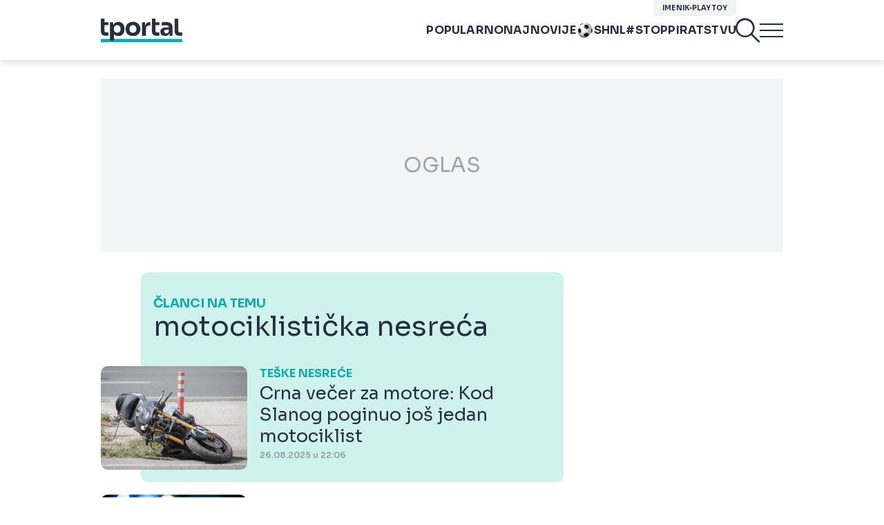

--- FILE ---
content_type: text/html; charset=UTF-8
request_url: https://www.tportal.hr/tag/motociklisticka-nesreca
body_size: 22830
content:
<!DOCTYPE html>
<html>
<head lang="hr">

    <meta charset="utf-8">
    
    <link rel="preconnect" href="https://sdk.privacy-center.org/818297e9-f973-4630-a2f8-f8d1e79f698c/loader.js">
    <link rel="preconnect" href="https://cdnjs.cloudflare.com/ajax/libs/lazysizes/5.3.2/lazysizes.min.js">
    <link rel="preconnect" href="https://fonts.googleapis.com">
    <link rel="preconnect" href="https://fonts.gstatic.com" crossorigin>
    <link rel="preconnect" href="https://bionic-reading1.p.rapidapi.com/convert">
    <link rel="preconnect" href="https://lib.wtg-ads.com/publisher/tportal.hr/lib.min.js">
    <link rel="dns-prefetch" href="https://www.googletagmanager.com">
    <link href="https://www.googletagmanager.com" rel="preconnect" crossorigin>

    <link href="https://fonts.googleapis.com/css2?family=Sora:wght@400;500;600;700&display=swap" rel="stylesheet">

        <script type="text/javascript">
(function() {
    window.dm=window.dm||{AjaxData: []}, window.dm.AjaxEvent=function(et, d) { dm.AjaxData.push({et: et, d: d}), window.DotMetricsObj&&typeof window.DotMetricsObj.onAjaxDataUpdate === 'function'&&DotMetricsObj.onAjaxDataUpdate(); };
    var d=document,
        h=d.getElementsByTagName('head')[0],
        s=d.createElement('script');
    s.type='text/javascript';
    s.async=true;
    s.src=document.location.protocol + `//script.dotmetrics.net/door.js?id=3103`;
    h.appendChild(s);
}());
</script>


            <script type="text/javascript">window.gdprAppliesGlobally=true;(function(){function a(e){if(!window.frames[e]){if(document.body&&document.body.firstChild){var t=document.body;var n=document.createElement("iframe");n.style.display="none";n.name=e;n.title=e;t.insertBefore(n,t.firstChild)}
else{setTimeout(function(){a(e)},5)}}}function e(n,r,o,c,s){function e(e,t,n,a){if(typeof n!=="function"){return}if(!window[r]){window[r]=[]}var i=false;if(s){i=s(e,t,n)}if(!i){window[r].push({command:e,parameter:t,callback:n,version:a})}}e.stub=true;function t(a){if(!window[n]||window[n].stub!==true){return}if(!a.data){return}
var i=typeof a.data==="string";var e;try{e=i?JSON.parse(a.data):a.data}catch(t){return}if(e[o]){var r=e[o];window[n](r.command,r.parameter,function(e,t){var n={};n[c]={returnValue:e,success:t,callId:r.callId};a.source.postMessage(i?JSON.stringify(n):n,"*")},r.version)}}
if(typeof window[n]!=="function"){window[n]=e;if(window.addEventListener){window.addEventListener("message",t,false)}else{window.attachEvent("onmessage",t)}}}e("__tcfapi","__tcfapiBuffer","__tcfapiCall","__tcfapiReturn");a("__tcfapiLocator");(function(e){
  var t=document.createElement("script");t.id="spcloader";t.type="text/javascript";t.async=true;t.src="https://sdk.privacy-center.org/"+e+"/loader.js?target="+document.location.hostname;t.charset="utf-8";var n=document.getElementsByTagName("script")[0];n.parentNode.insertBefore(t,n)})("818297e9-f973-4630-a2f8-f8d1e79f698c")})();</script>
    
    <meta http-equiv="X-UA-Compatible" content="IE=edge,chrome=1"><script type="text/javascript">(window.NREUM||(NREUM={})).init={ajax:{deny_list:["bam.nr-data.net"]},feature_flags:["soft_nav"]};(window.NREUM||(NREUM={})).loader_config={licenseKey:"875eef20bf",applicationID:"36938334",browserID:"37446247"};;/*! For license information please see nr-loader-rum-1.306.0.min.js.LICENSE.txt */
(()=>{var e,t,r={122:(e,t,r)=>{"use strict";r.d(t,{a:()=>i});var n=r(944);function i(e,t){try{if(!e||"object"!=typeof e)return(0,n.R)(3);if(!t||"object"!=typeof t)return(0,n.R)(4);const r=Object.create(Object.getPrototypeOf(t),Object.getOwnPropertyDescriptors(t)),a=0===Object.keys(r).length?e:r;for(let o in a)if(void 0!==e[o])try{if(null===e[o]){r[o]=null;continue}Array.isArray(e[o])&&Array.isArray(t[o])?r[o]=Array.from(new Set([...e[o],...t[o]])):"object"==typeof e[o]&&"object"==typeof t[o]?r[o]=i(e[o],t[o]):r[o]=e[o]}catch(e){r[o]||(0,n.R)(1,e)}return r}catch(e){(0,n.R)(2,e)}}},154:(e,t,r)=>{"use strict";r.d(t,{OF:()=>c,RI:()=>i,WN:()=>u,bv:()=>a,eN:()=>l,gm:()=>o,mw:()=>s,sb:()=>d});var n=r(863);const i="undefined"!=typeof window&&!!window.document,a="undefined"!=typeof WorkerGlobalScope&&("undefined"!=typeof self&&self instanceof WorkerGlobalScope&&self.navigator instanceof WorkerNavigator||"undefined"!=typeof globalThis&&globalThis instanceof WorkerGlobalScope&&globalThis.navigator instanceof WorkerNavigator),o=i?window:"undefined"!=typeof WorkerGlobalScope&&("undefined"!=typeof self&&self instanceof WorkerGlobalScope&&self||"undefined"!=typeof globalThis&&globalThis instanceof WorkerGlobalScope&&globalThis),s=Boolean("hidden"===o?.document?.visibilityState),c=/iPad|iPhone|iPod/.test(o.navigator?.userAgent),d=c&&"undefined"==typeof SharedWorker,u=((()=>{const e=o.navigator?.userAgent?.match(/Firefox[/\s](\d+\.\d+)/);Array.isArray(e)&&e.length>=2&&e[1]})(),Date.now()-(0,n.t)()),l=()=>"undefined"!=typeof PerformanceNavigationTiming&&o?.performance?.getEntriesByType("navigation")?.[0]?.responseStart},163:(e,t,r)=>{"use strict";r.d(t,{j:()=>E});var n=r(384),i=r(741);var a=r(555);r(860).K7.genericEvents;const o="experimental.resources",s="register",c=e=>{if(!e||"string"!=typeof e)return!1;try{document.createDocumentFragment().querySelector(e)}catch{return!1}return!0};var d=r(614),u=r(944),l=r(122);const f="[data-nr-mask]",g=e=>(0,l.a)(e,(()=>{const e={feature_flags:[],experimental:{allow_registered_children:!1,resources:!1},mask_selector:"*",block_selector:"[data-nr-block]",mask_input_options:{color:!1,date:!1,"datetime-local":!1,email:!1,month:!1,number:!1,range:!1,search:!1,tel:!1,text:!1,time:!1,url:!1,week:!1,textarea:!1,select:!1,password:!0}};return{ajax:{deny_list:void 0,block_internal:!0,enabled:!0,autoStart:!0},api:{get allow_registered_children(){return e.feature_flags.includes(s)||e.experimental.allow_registered_children},set allow_registered_children(t){e.experimental.allow_registered_children=t},duplicate_registered_data:!1},browser_consent_mode:{enabled:!1},distributed_tracing:{enabled:void 0,exclude_newrelic_header:void 0,cors_use_newrelic_header:void 0,cors_use_tracecontext_headers:void 0,allowed_origins:void 0},get feature_flags(){return e.feature_flags},set feature_flags(t){e.feature_flags=t},generic_events:{enabled:!0,autoStart:!0},harvest:{interval:30},jserrors:{enabled:!0,autoStart:!0},logging:{enabled:!0,autoStart:!0},metrics:{enabled:!0,autoStart:!0},obfuscate:void 0,page_action:{enabled:!0},page_view_event:{enabled:!0,autoStart:!0},page_view_timing:{enabled:!0,autoStart:!0},performance:{capture_marks:!1,capture_measures:!1,capture_detail:!0,resources:{get enabled(){return e.feature_flags.includes(o)||e.experimental.resources},set enabled(t){e.experimental.resources=t},asset_types:[],first_party_domains:[],ignore_newrelic:!0}},privacy:{cookies_enabled:!0},proxy:{assets:void 0,beacon:void 0},session:{expiresMs:d.wk,inactiveMs:d.BB},session_replay:{autoStart:!0,enabled:!1,preload:!1,sampling_rate:10,error_sampling_rate:100,collect_fonts:!1,inline_images:!1,fix_stylesheets:!0,mask_all_inputs:!0,get mask_text_selector(){return e.mask_selector},set mask_text_selector(t){c(t)?e.mask_selector="".concat(t,",").concat(f):""===t||null===t?e.mask_selector=f:(0,u.R)(5,t)},get block_class(){return"nr-block"},get ignore_class(){return"nr-ignore"},get mask_text_class(){return"nr-mask"},get block_selector(){return e.block_selector},set block_selector(t){c(t)?e.block_selector+=",".concat(t):""!==t&&(0,u.R)(6,t)},get mask_input_options(){return e.mask_input_options},set mask_input_options(t){t&&"object"==typeof t?e.mask_input_options={...t,password:!0}:(0,u.R)(7,t)}},session_trace:{enabled:!0,autoStart:!0},soft_navigations:{enabled:!0,autoStart:!0},spa:{enabled:!0,autoStart:!0},ssl:void 0,user_actions:{enabled:!0,elementAttributes:["id","className","tagName","type"]}}})());var p=r(154),m=r(324);let h=0;const v={buildEnv:m.F3,distMethod:m.Xs,version:m.xv,originTime:p.WN},b={consented:!1},y={appMetadata:{},get consented(){return this.session?.state?.consent||b.consented},set consented(e){b.consented=e},customTransaction:void 0,denyList:void 0,disabled:!1,harvester:void 0,isolatedBacklog:!1,isRecording:!1,loaderType:void 0,maxBytes:3e4,obfuscator:void 0,onerror:void 0,ptid:void 0,releaseIds:{},session:void 0,timeKeeper:void 0,registeredEntities:[],jsAttributesMetadata:{bytes:0},get harvestCount(){return++h}},_=e=>{const t=(0,l.a)(e,y),r=Object.keys(v).reduce((e,t)=>(e[t]={value:v[t],writable:!1,configurable:!0,enumerable:!0},e),{});return Object.defineProperties(t,r)};var w=r(701);const x=e=>{const t=e.startsWith("http");e+="/",r.p=t?e:"https://"+e};var S=r(836),k=r(241);const R={accountID:void 0,trustKey:void 0,agentID:void 0,licenseKey:void 0,applicationID:void 0,xpid:void 0},A=e=>(0,l.a)(e,R),T=new Set;function E(e,t={},r,o){let{init:s,info:c,loader_config:d,runtime:u={},exposed:l=!0}=t;if(!c){const e=(0,n.pV)();s=e.init,c=e.info,d=e.loader_config}e.init=g(s||{}),e.loader_config=A(d||{}),c.jsAttributes??={},p.bv&&(c.jsAttributes.isWorker=!0),e.info=(0,a.D)(c);const f=e.init,m=[c.beacon,c.errorBeacon];T.has(e.agentIdentifier)||(f.proxy.assets&&(x(f.proxy.assets),m.push(f.proxy.assets)),f.proxy.beacon&&m.push(f.proxy.beacon),e.beacons=[...m],function(e){const t=(0,n.pV)();Object.getOwnPropertyNames(i.W.prototype).forEach(r=>{const n=i.W.prototype[r];if("function"!=typeof n||"constructor"===n)return;let a=t[r];e[r]&&!1!==e.exposed&&"micro-agent"!==e.runtime?.loaderType&&(t[r]=(...t)=>{const n=e[r](...t);return a?a(...t):n})})}(e),(0,n.US)("activatedFeatures",w.B),e.runSoftNavOverSpa&&=!0===f.soft_navigations.enabled&&f.feature_flags.includes("soft_nav")),u.denyList=[...f.ajax.deny_list||[],...f.ajax.block_internal?m:[]],u.ptid=e.agentIdentifier,u.loaderType=r,e.runtime=_(u),T.has(e.agentIdentifier)||(e.ee=S.ee.get(e.agentIdentifier),e.exposed=l,(0,k.W)({agentIdentifier:e.agentIdentifier,drained:!!w.B?.[e.agentIdentifier],type:"lifecycle",name:"initialize",feature:void 0,data:e.config})),T.add(e.agentIdentifier)}},234:(e,t,r)=>{"use strict";r.d(t,{W:()=>a});var n=r(836),i=r(687);class a{constructor(e,t){this.agentIdentifier=e,this.ee=n.ee.get(e),this.featureName=t,this.blocked=!1}deregisterDrain(){(0,i.x3)(this.agentIdentifier,this.featureName)}}},241:(e,t,r)=>{"use strict";r.d(t,{W:()=>a});var n=r(154);const i="newrelic";function a(e={}){try{n.gm.dispatchEvent(new CustomEvent(i,{detail:e}))}catch(e){}}},261:(e,t,r)=>{"use strict";r.d(t,{$9:()=>d,BL:()=>s,CH:()=>g,Dl:()=>_,Fw:()=>y,PA:()=>h,Pl:()=>n,Pv:()=>k,Tb:()=>l,U2:()=>a,V1:()=>S,Wb:()=>x,bt:()=>b,cD:()=>v,d3:()=>w,dT:()=>c,eY:()=>p,fF:()=>f,hG:()=>i,k6:()=>o,nb:()=>m,o5:()=>u});const n="api-",i="addPageAction",a="addToTrace",o="addRelease",s="finished",c="interaction",d="log",u="noticeError",l="pauseReplay",f="recordCustomEvent",g="recordReplay",p="register",m="setApplicationVersion",h="setCurrentRouteName",v="setCustomAttribute",b="setErrorHandler",y="setPageViewName",_="setUserId",w="start",x="wrapLogger",S="measure",k="consent"},289:(e,t,r)=>{"use strict";r.d(t,{GG:()=>o,Qr:()=>c,sB:()=>s});var n=r(878),i=r(389);function a(){return"undefined"==typeof document||"complete"===document.readyState}function o(e,t){if(a())return e();const r=(0,i.J)(e),o=setInterval(()=>{a()&&(clearInterval(o),r())},500);(0,n.sp)("load",r,t)}function s(e){if(a())return e();(0,n.DD)("DOMContentLoaded",e)}function c(e){if(a())return e();(0,n.sp)("popstate",e)}},324:(e,t,r)=>{"use strict";r.d(t,{F3:()=>i,Xs:()=>a,xv:()=>n});const n="1.306.0",i="PROD",a="CDN"},374:(e,t,r)=>{r.nc=(()=>{try{return document?.currentScript?.nonce}catch(e){}return""})()},384:(e,t,r)=>{"use strict";r.d(t,{NT:()=>o,US:()=>u,Zm:()=>s,bQ:()=>d,dV:()=>c,pV:()=>l});var n=r(154),i=r(863),a=r(910);const o={beacon:"bam.nr-data.net",errorBeacon:"bam.nr-data.net"};function s(){return n.gm.NREUM||(n.gm.NREUM={}),void 0===n.gm.newrelic&&(n.gm.newrelic=n.gm.NREUM),n.gm.NREUM}function c(){let e=s();return e.o||(e.o={ST:n.gm.setTimeout,SI:n.gm.setImmediate||n.gm.setInterval,CT:n.gm.clearTimeout,XHR:n.gm.XMLHttpRequest,REQ:n.gm.Request,EV:n.gm.Event,PR:n.gm.Promise,MO:n.gm.MutationObserver,FETCH:n.gm.fetch,WS:n.gm.WebSocket},(0,a.i)(...Object.values(e.o))),e}function d(e,t){let r=s();r.initializedAgents??={},t.initializedAt={ms:(0,i.t)(),date:new Date},r.initializedAgents[e]=t}function u(e,t){s()[e]=t}function l(){return function(){let e=s();const t=e.info||{};e.info={beacon:o.beacon,errorBeacon:o.errorBeacon,...t}}(),function(){let e=s();const t=e.init||{};e.init={...t}}(),c(),function(){let e=s();const t=e.loader_config||{};e.loader_config={...t}}(),s()}},389:(e,t,r)=>{"use strict";function n(e,t=500,r={}){const n=r?.leading||!1;let i;return(...r)=>{n&&void 0===i&&(e.apply(this,r),i=setTimeout(()=>{i=clearTimeout(i)},t)),n||(clearTimeout(i),i=setTimeout(()=>{e.apply(this,r)},t))}}function i(e){let t=!1;return(...r)=>{t||(t=!0,e.apply(this,r))}}r.d(t,{J:()=>i,s:()=>n})},555:(e,t,r)=>{"use strict";r.d(t,{D:()=>s,f:()=>o});var n=r(384),i=r(122);const a={beacon:n.NT.beacon,errorBeacon:n.NT.errorBeacon,licenseKey:void 0,applicationID:void 0,sa:void 0,queueTime:void 0,applicationTime:void 0,ttGuid:void 0,user:void 0,account:void 0,product:void 0,extra:void 0,jsAttributes:{},userAttributes:void 0,atts:void 0,transactionName:void 0,tNamePlain:void 0};function o(e){try{return!!e.licenseKey&&!!e.errorBeacon&&!!e.applicationID}catch(e){return!1}}const s=e=>(0,i.a)(e,a)},566:(e,t,r)=>{"use strict";r.d(t,{LA:()=>s,bz:()=>o});var n=r(154);const i="xxxxxxxx-xxxx-4xxx-yxxx-xxxxxxxxxxxx";function a(e,t){return e?15&e[t]:16*Math.random()|0}function o(){const e=n.gm?.crypto||n.gm?.msCrypto;let t,r=0;return e&&e.getRandomValues&&(t=e.getRandomValues(new Uint8Array(30))),i.split("").map(e=>"x"===e?a(t,r++).toString(16):"y"===e?(3&a()|8).toString(16):e).join("")}function s(e){const t=n.gm?.crypto||n.gm?.msCrypto;let r,i=0;t&&t.getRandomValues&&(r=t.getRandomValues(new Uint8Array(e)));const o=[];for(var s=0;s<e;s++)o.push(a(r,i++).toString(16));return o.join("")}},606:(e,t,r)=>{"use strict";r.d(t,{i:()=>a});var n=r(908);a.on=o;var i=a.handlers={};function a(e,t,r,a){o(a||n.d,i,e,t,r)}function o(e,t,r,i,a){a||(a="feature"),e||(e=n.d);var o=t[a]=t[a]||{};(o[r]=o[r]||[]).push([e,i])}},607:(e,t,r)=>{"use strict";r.d(t,{W:()=>n});const n=(0,r(566).bz)()},614:(e,t,r)=>{"use strict";r.d(t,{BB:()=>o,H3:()=>n,g:()=>d,iL:()=>c,tS:()=>s,uh:()=>i,wk:()=>a});const n="NRBA",i="SESSION",a=144e5,o=18e5,s={STARTED:"session-started",PAUSE:"session-pause",RESET:"session-reset",RESUME:"session-resume",UPDATE:"session-update"},c={SAME_TAB:"same-tab",CROSS_TAB:"cross-tab"},d={OFF:0,FULL:1,ERROR:2}},630:(e,t,r)=>{"use strict";r.d(t,{T:()=>n});const n=r(860).K7.pageViewEvent},646:(e,t,r)=>{"use strict";r.d(t,{y:()=>n});class n{constructor(e){this.contextId=e}}},687:(e,t,r)=>{"use strict";r.d(t,{Ak:()=>d,Ze:()=>f,x3:()=>u});var n=r(241),i=r(836),a=r(606),o=r(860),s=r(646);const c={};function d(e,t){const r={staged:!1,priority:o.P3[t]||0};l(e),c[e].get(t)||c[e].set(t,r)}function u(e,t){e&&c[e]&&(c[e].get(t)&&c[e].delete(t),p(e,t,!1),c[e].size&&g(e))}function l(e){if(!e)throw new Error("agentIdentifier required");c[e]||(c[e]=new Map)}function f(e="",t="feature",r=!1){if(l(e),!e||!c[e].get(t)||r)return p(e,t);c[e].get(t).staged=!0,g(e)}function g(e){const t=Array.from(c[e]);t.every(([e,t])=>t.staged)&&(t.sort((e,t)=>e[1].priority-t[1].priority),t.forEach(([t])=>{c[e].delete(t),p(e,t)}))}function p(e,t,r=!0){const o=e?i.ee.get(e):i.ee,c=a.i.handlers;if(!o.aborted&&o.backlog&&c){if((0,n.W)({agentIdentifier:e,type:"lifecycle",name:"drain",feature:t}),r){const e=o.backlog[t],r=c[t];if(r){for(let t=0;e&&t<e.length;++t)m(e[t],r);Object.entries(r).forEach(([e,t])=>{Object.values(t||{}).forEach(t=>{t[0]?.on&&t[0]?.context()instanceof s.y&&t[0].on(e,t[1])})})}}o.isolatedBacklog||delete c[t],o.backlog[t]=null,o.emit("drain-"+t,[])}}function m(e,t){var r=e[1];Object.values(t[r]||{}).forEach(t=>{var r=e[0];if(t[0]===r){var n=t[1],i=e[3],a=e[2];n.apply(i,a)}})}},699:(e,t,r)=>{"use strict";r.d(t,{It:()=>a,KC:()=>s,No:()=>i,qh:()=>o});var n=r(860);const i=16e3,a=1e6,o="SESSION_ERROR",s={[n.K7.logging]:!0,[n.K7.genericEvents]:!1,[n.K7.jserrors]:!1,[n.K7.ajax]:!1}},701:(e,t,r)=>{"use strict";r.d(t,{B:()=>a,t:()=>o});var n=r(241);const i=new Set,a={};function o(e,t){const r=t.agentIdentifier;a[r]??={},e&&"object"==typeof e&&(i.has(r)||(t.ee.emit("rumresp",[e]),a[r]=e,i.add(r),(0,n.W)({agentIdentifier:r,loaded:!0,drained:!0,type:"lifecycle",name:"load",feature:void 0,data:e})))}},741:(e,t,r)=>{"use strict";r.d(t,{W:()=>a});var n=r(944),i=r(261);class a{#e(e,...t){if(this[e]!==a.prototype[e])return this[e](...t);(0,n.R)(35,e)}addPageAction(e,t){return this.#e(i.hG,e,t)}register(e){return this.#e(i.eY,e)}recordCustomEvent(e,t){return this.#e(i.fF,e,t)}setPageViewName(e,t){return this.#e(i.Fw,e,t)}setCustomAttribute(e,t,r){return this.#e(i.cD,e,t,r)}noticeError(e,t){return this.#e(i.o5,e,t)}setUserId(e){return this.#e(i.Dl,e)}setApplicationVersion(e){return this.#e(i.nb,e)}setErrorHandler(e){return this.#e(i.bt,e)}addRelease(e,t){return this.#e(i.k6,e,t)}log(e,t){return this.#e(i.$9,e,t)}start(){return this.#e(i.d3)}finished(e){return this.#e(i.BL,e)}recordReplay(){return this.#e(i.CH)}pauseReplay(){return this.#e(i.Tb)}addToTrace(e){return this.#e(i.U2,e)}setCurrentRouteName(e){return this.#e(i.PA,e)}interaction(e){return this.#e(i.dT,e)}wrapLogger(e,t,r){return this.#e(i.Wb,e,t,r)}measure(e,t){return this.#e(i.V1,e,t)}consent(e){return this.#e(i.Pv,e)}}},782:(e,t,r)=>{"use strict";r.d(t,{T:()=>n});const n=r(860).K7.pageViewTiming},836:(e,t,r)=>{"use strict";r.d(t,{P:()=>s,ee:()=>c});var n=r(384),i=r(990),a=r(646),o=r(607);const s="nr@context:".concat(o.W),c=function e(t,r){var n={},o={},u={},l=!1;try{l=16===r.length&&d.initializedAgents?.[r]?.runtime.isolatedBacklog}catch(e){}var f={on:p,addEventListener:p,removeEventListener:function(e,t){var r=n[e];if(!r)return;for(var i=0;i<r.length;i++)r[i]===t&&r.splice(i,1)},emit:function(e,r,n,i,a){!1!==a&&(a=!0);if(c.aborted&&!i)return;t&&a&&t.emit(e,r,n);var s=g(n);m(e).forEach(e=>{e.apply(s,r)});var d=v()[o[e]];d&&d.push([f,e,r,s]);return s},get:h,listeners:m,context:g,buffer:function(e,t){const r=v();if(t=t||"feature",f.aborted)return;Object.entries(e||{}).forEach(([e,n])=>{o[n]=t,t in r||(r[t]=[])})},abort:function(){f._aborted=!0,Object.keys(f.backlog).forEach(e=>{delete f.backlog[e]})},isBuffering:function(e){return!!v()[o[e]]},debugId:r,backlog:l?{}:t&&"object"==typeof t.backlog?t.backlog:{},isolatedBacklog:l};return Object.defineProperty(f,"aborted",{get:()=>{let e=f._aborted||!1;return e||(t&&(e=t.aborted),e)}}),f;function g(e){return e&&e instanceof a.y?e:e?(0,i.I)(e,s,()=>new a.y(s)):new a.y(s)}function p(e,t){n[e]=m(e).concat(t)}function m(e){return n[e]||[]}function h(t){return u[t]=u[t]||e(f,t)}function v(){return f.backlog}}(void 0,"globalEE"),d=(0,n.Zm)();d.ee||(d.ee=c)},843:(e,t,r)=>{"use strict";r.d(t,{G:()=>a,u:()=>i});var n=r(878);function i(e,t=!1,r,i){(0,n.DD)("visibilitychange",function(){if(t)return void("hidden"===document.visibilityState&&e());e(document.visibilityState)},r,i)}function a(e,t,r){(0,n.sp)("pagehide",e,t,r)}},860:(e,t,r)=>{"use strict";r.d(t,{$J:()=>u,K7:()=>c,P3:()=>d,XX:()=>i,Yy:()=>s,df:()=>a,qY:()=>n,v4:()=>o});const n="events",i="jserrors",a="browser/blobs",o="rum",s="browser/logs",c={ajax:"ajax",genericEvents:"generic_events",jserrors:i,logging:"logging",metrics:"metrics",pageAction:"page_action",pageViewEvent:"page_view_event",pageViewTiming:"page_view_timing",sessionReplay:"session_replay",sessionTrace:"session_trace",softNav:"soft_navigations",spa:"spa"},d={[c.pageViewEvent]:1,[c.pageViewTiming]:2,[c.metrics]:3,[c.jserrors]:4,[c.spa]:5,[c.ajax]:6,[c.sessionTrace]:7,[c.softNav]:8,[c.sessionReplay]:9,[c.logging]:10,[c.genericEvents]:11},u={[c.pageViewEvent]:o,[c.pageViewTiming]:n,[c.ajax]:n,[c.spa]:n,[c.softNav]:n,[c.metrics]:i,[c.jserrors]:i,[c.sessionTrace]:a,[c.sessionReplay]:a,[c.logging]:s,[c.genericEvents]:"ins"}},863:(e,t,r)=>{"use strict";function n(){return Math.floor(performance.now())}r.d(t,{t:()=>n})},878:(e,t,r)=>{"use strict";function n(e,t){return{capture:e,passive:!1,signal:t}}function i(e,t,r=!1,i){window.addEventListener(e,t,n(r,i))}function a(e,t,r=!1,i){document.addEventListener(e,t,n(r,i))}r.d(t,{DD:()=>a,jT:()=>n,sp:()=>i})},908:(e,t,r)=>{"use strict";r.d(t,{d:()=>n,p:()=>i});var n=r(836).ee.get("handle");function i(e,t,r,i,a){a?(a.buffer([e],i),a.emit(e,t,r)):(n.buffer([e],i),n.emit(e,t,r))}},910:(e,t,r)=>{"use strict";r.d(t,{i:()=>a});var n=r(944);const i=new Map;function a(...e){return e.every(e=>{if(i.has(e))return i.get(e);const t="function"==typeof e?e.toString():"",r=t.includes("[native code]"),a=t.includes("nrWrapper");return r||a||(0,n.R)(64,e?.name||t),i.set(e,r),r})}},944:(e,t,r)=>{"use strict";r.d(t,{R:()=>i});var n=r(241);function i(e,t){"function"==typeof console.debug&&(console.debug("New Relic Warning: https://github.com/newrelic/newrelic-browser-agent/blob/main/docs/warning-codes.md#".concat(e),t),(0,n.W)({agentIdentifier:null,drained:null,type:"data",name:"warn",feature:"warn",data:{code:e,secondary:t}}))}},969:(e,t,r)=>{"use strict";r.d(t,{TZ:()=>n,XG:()=>s,rs:()=>i,xV:()=>o,z_:()=>a});const n=r(860).K7.metrics,i="sm",a="cm",o="storeSupportabilityMetrics",s="storeEventMetrics"},990:(e,t,r)=>{"use strict";r.d(t,{I:()=>i});var n=Object.prototype.hasOwnProperty;function i(e,t,r){if(n.call(e,t))return e[t];var i=r();if(Object.defineProperty&&Object.keys)try{return Object.defineProperty(e,t,{value:i,writable:!0,enumerable:!1}),i}catch(e){}return e[t]=i,i}}},n={};function i(e){var t=n[e];if(void 0!==t)return t.exports;var a=n[e]={exports:{}};return r[e](a,a.exports,i),a.exports}i.m=r,i.d=(e,t)=>{for(var r in t)i.o(t,r)&&!i.o(e,r)&&Object.defineProperty(e,r,{enumerable:!0,get:t[r]})},i.f={},i.e=e=>Promise.all(Object.keys(i.f).reduce((t,r)=>(i.f[r](e,t),t),[])),i.u=e=>"nr-rum-1.306.0.min.js",i.o=(e,t)=>Object.prototype.hasOwnProperty.call(e,t),e={},t="NRBA-1.306.0.PROD:",i.l=(r,n,a,o)=>{if(e[r])e[r].push(n);else{var s,c;if(void 0!==a)for(var d=document.getElementsByTagName("script"),u=0;u<d.length;u++){var l=d[u];if(l.getAttribute("src")==r||l.getAttribute("data-webpack")==t+a){s=l;break}}if(!s){c=!0;var f={296:"sha512-XHJAyYwsxAD4jnOFenBf2aq49/pv28jKOJKs7YGQhagYYI2Zk8nHflZPdd7WiilkmEkgIZQEFX4f1AJMoyzKwA=="};(s=document.createElement("script")).charset="utf-8",i.nc&&s.setAttribute("nonce",i.nc),s.setAttribute("data-webpack",t+a),s.src=r,0!==s.src.indexOf(window.location.origin+"/")&&(s.crossOrigin="anonymous"),f[o]&&(s.integrity=f[o])}e[r]=[n];var g=(t,n)=>{s.onerror=s.onload=null,clearTimeout(p);var i=e[r];if(delete e[r],s.parentNode&&s.parentNode.removeChild(s),i&&i.forEach(e=>e(n)),t)return t(n)},p=setTimeout(g.bind(null,void 0,{type:"timeout",target:s}),12e4);s.onerror=g.bind(null,s.onerror),s.onload=g.bind(null,s.onload),c&&document.head.appendChild(s)}},i.r=e=>{"undefined"!=typeof Symbol&&Symbol.toStringTag&&Object.defineProperty(e,Symbol.toStringTag,{value:"Module"}),Object.defineProperty(e,"__esModule",{value:!0})},i.p="https://js-agent.newrelic.com/",(()=>{var e={374:0,840:0};i.f.j=(t,r)=>{var n=i.o(e,t)?e[t]:void 0;if(0!==n)if(n)r.push(n[2]);else{var a=new Promise((r,i)=>n=e[t]=[r,i]);r.push(n[2]=a);var o=i.p+i.u(t),s=new Error;i.l(o,r=>{if(i.o(e,t)&&(0!==(n=e[t])&&(e[t]=void 0),n)){var a=r&&("load"===r.type?"missing":r.type),o=r&&r.target&&r.target.src;s.message="Loading chunk "+t+" failed: ("+a+": "+o+")",s.name="ChunkLoadError",s.type=a,s.request=o,n[1](s)}},"chunk-"+t,t)}};var t=(t,r)=>{var n,a,[o,s,c]=r,d=0;if(o.some(t=>0!==e[t])){for(n in s)i.o(s,n)&&(i.m[n]=s[n]);if(c)c(i)}for(t&&t(r);d<o.length;d++)a=o[d],i.o(e,a)&&e[a]&&e[a][0](),e[a]=0},r=self["webpackChunk:NRBA-1.306.0.PROD"]=self["webpackChunk:NRBA-1.306.0.PROD"]||[];r.forEach(t.bind(null,0)),r.push=t.bind(null,r.push.bind(r))})(),(()=>{"use strict";i(374);var e=i(566),t=i(741);class r extends t.W{agentIdentifier=(0,e.LA)(16)}var n=i(860);const a=Object.values(n.K7);var o=i(163);var s=i(908),c=i(863),d=i(261),u=i(241),l=i(944),f=i(701),g=i(969);function p(e,t,i,a){const o=a||i;!o||o[e]&&o[e]!==r.prototype[e]||(o[e]=function(){(0,s.p)(g.xV,["API/"+e+"/called"],void 0,n.K7.metrics,i.ee),(0,u.W)({agentIdentifier:i.agentIdentifier,drained:!!f.B?.[i.agentIdentifier],type:"data",name:"api",feature:d.Pl+e,data:{}});try{return t.apply(this,arguments)}catch(e){(0,l.R)(23,e)}})}function m(e,t,r,n,i){const a=e.info;null===r?delete a.jsAttributes[t]:a.jsAttributes[t]=r,(i||null===r)&&(0,s.p)(d.Pl+n,[(0,c.t)(),t,r],void 0,"session",e.ee)}var h=i(687),v=i(234),b=i(289),y=i(154),_=i(384);const w=e=>y.RI&&!0===e?.privacy.cookies_enabled;function x(e){return!!(0,_.dV)().o.MO&&w(e)&&!0===e?.session_trace.enabled}var S=i(389),k=i(699);class R extends v.W{constructor(e,t){super(e.agentIdentifier,t),this.agentRef=e,this.abortHandler=void 0,this.featAggregate=void 0,this.loadedSuccessfully=void 0,this.onAggregateImported=new Promise(e=>{this.loadedSuccessfully=e}),this.deferred=Promise.resolve(),!1===e.init[this.featureName].autoStart?this.deferred=new Promise((t,r)=>{this.ee.on("manual-start-all",(0,S.J)(()=>{(0,h.Ak)(e.agentIdentifier,this.featureName),t()}))}):(0,h.Ak)(e.agentIdentifier,t)}importAggregator(e,t,r={}){if(this.featAggregate)return;const n=async()=>{let n;await this.deferred;try{if(w(e.init)){const{setupAgentSession:t}=await i.e(296).then(i.bind(i,305));n=t(e)}}catch(e){(0,l.R)(20,e),this.ee.emit("internal-error",[e]),(0,s.p)(k.qh,[e],void 0,this.featureName,this.ee)}try{if(!this.#t(this.featureName,n,e.init))return(0,h.Ze)(this.agentIdentifier,this.featureName),void this.loadedSuccessfully(!1);const{Aggregate:i}=await t();this.featAggregate=new i(e,r),e.runtime.harvester.initializedAggregates.push(this.featAggregate),this.loadedSuccessfully(!0)}catch(e){(0,l.R)(34,e),this.abortHandler?.(),(0,h.Ze)(this.agentIdentifier,this.featureName,!0),this.loadedSuccessfully(!1),this.ee&&this.ee.abort()}};y.RI?(0,b.GG)(()=>n(),!0):n()}#t(e,t,r){if(this.blocked)return!1;switch(e){case n.K7.sessionReplay:return x(r)&&!!t;case n.K7.sessionTrace:return!!t;default:return!0}}}var A=i(630),T=i(614);class E extends R{static featureName=A.T;constructor(e){var t;super(e,A.T),this.setupInspectionEvents(e.agentIdentifier),t=e,p(d.Fw,function(e,r){"string"==typeof e&&("/"!==e.charAt(0)&&(e="/"+e),t.runtime.customTransaction=(r||"http://custom.transaction")+e,(0,s.p)(d.Pl+d.Fw,[(0,c.t)()],void 0,void 0,t.ee))},t),this.importAggregator(e,()=>i.e(296).then(i.bind(i,943)))}setupInspectionEvents(e){const t=(t,r)=>{t&&(0,u.W)({agentIdentifier:e,timeStamp:t.timeStamp,loaded:"complete"===t.target.readyState,type:"window",name:r,data:t.target.location+""})};(0,b.sB)(e=>{t(e,"DOMContentLoaded")}),(0,b.GG)(e=>{t(e,"load")}),(0,b.Qr)(e=>{t(e,"navigate")}),this.ee.on(T.tS.UPDATE,(t,r)=>{(0,u.W)({agentIdentifier:e,type:"lifecycle",name:"session",data:r})})}}var N=i(843),I=i(782);class j extends R{static featureName=I.T;constructor(e){super(e,I.T),y.RI&&((0,N.u)(()=>(0,s.p)("docHidden",[(0,c.t)()],void 0,I.T,this.ee),!0),(0,N.G)(()=>(0,s.p)("winPagehide",[(0,c.t)()],void 0,I.T,this.ee)),this.importAggregator(e,()=>i.e(296).then(i.bind(i,117))))}}class P extends R{static featureName=g.TZ;constructor(e){super(e,g.TZ),y.RI&&document.addEventListener("securitypolicyviolation",e=>{(0,s.p)(g.xV,["Generic/CSPViolation/Detected"],void 0,this.featureName,this.ee)}),this.importAggregator(e,()=>i.e(296).then(i.bind(i,623)))}}new class extends r{constructor(e){var t;(super(),y.gm)?(this.features={},(0,_.bQ)(this.agentIdentifier,this),this.desiredFeatures=new Set(e.features||[]),this.desiredFeatures.add(E),this.runSoftNavOverSpa=[...this.desiredFeatures].some(e=>e.featureName===n.K7.softNav),(0,o.j)(this,e,e.loaderType||"agent"),t=this,p(d.cD,function(e,r,n=!1){if("string"==typeof e){if(["string","number","boolean"].includes(typeof r)||null===r)return m(t,e,r,d.cD,n);(0,l.R)(40,typeof r)}else(0,l.R)(39,typeof e)},t),function(e){p(d.Dl,function(t){if("string"==typeof t||null===t)return m(e,"enduser.id",t,d.Dl,!0);(0,l.R)(41,typeof t)},e)}(this),function(e){p(d.nb,function(t){if("string"==typeof t||null===t)return m(e,"application.version",t,d.nb,!1);(0,l.R)(42,typeof t)},e)}(this),function(e){p(d.d3,function(){e.ee.emit("manual-start-all")},e)}(this),function(e){p(d.Pv,function(t=!0){if("boolean"==typeof t){if((0,s.p)(d.Pl+d.Pv,[t],void 0,"session",e.ee),e.runtime.consented=t,t){const t=e.features.page_view_event;t.onAggregateImported.then(e=>{const r=t.featAggregate;e&&!r.sentRum&&r.sendRum()})}}else(0,l.R)(65,typeof t)},e)}(this),this.run()):(0,l.R)(21)}get config(){return{info:this.info,init:this.init,loader_config:this.loader_config,runtime:this.runtime}}get api(){return this}run(){try{const e=function(e){const t={};return a.forEach(r=>{t[r]=!!e[r]?.enabled}),t}(this.init),t=[...this.desiredFeatures];t.sort((e,t)=>n.P3[e.featureName]-n.P3[t.featureName]),t.forEach(t=>{if(!e[t.featureName]&&t.featureName!==n.K7.pageViewEvent)return;if(this.runSoftNavOverSpa&&t.featureName===n.K7.spa)return;if(!this.runSoftNavOverSpa&&t.featureName===n.K7.softNav)return;const r=function(e){switch(e){case n.K7.ajax:return[n.K7.jserrors];case n.K7.sessionTrace:return[n.K7.ajax,n.K7.pageViewEvent];case n.K7.sessionReplay:return[n.K7.sessionTrace];case n.K7.pageViewTiming:return[n.K7.pageViewEvent];default:return[]}}(t.featureName).filter(e=>!(e in this.features));r.length>0&&(0,l.R)(36,{targetFeature:t.featureName,missingDependencies:r}),this.features[t.featureName]=new t(this)})}catch(e){(0,l.R)(22,e);for(const e in this.features)this.features[e].abortHandler?.();const t=(0,_.Zm)();delete t.initializedAgents[this.agentIdentifier]?.features,delete this.sharedAggregator;return t.ee.get(this.agentIdentifier).abort(),!1}}}({features:[E,j,P],loaderType:"lite"})})()})();</script>

    <title> motociklistička nesreća  - tportal</title>
    <meta name="description" content=""/>
    <meta name="keywords" content=""/>

    <link rel="canonical" href="https://www.tportal.hr/tag/motociklisticka-nesreca"/>
    <meta name="viewport" content="width=device-width, initial-scale=1.0, minimal-ui"/>

    <meta property="fb:app_id" content="553471721370359" />
                
    <meta property="twitter:card" content="summary_large_image" />
    <meta property="twitter:site" content="@tportal" />

    
    
    <script src="https://cdnjs.cloudflare.com/ajax/libs/lazysizes/5.3.2/lazysizes.min.js" integrity="sha512-q583ppKrCRc7N5O0n2nzUiJ+suUv7Et1JGels4bXOaMFQcamPk9HjdUknZuuFjBNs7tsMuadge5k9RzdmO+1GQ==" crossorigin="anonymous" referrerpolicy="no-referrer" async></script>

    <link rel="shortcut icon" href="/favicon.ico?v=20230511">
<link rel="icon" href="/icon.svg?v=20230511" type="image/svg+xml">
<link rel="apple-touch-icon" sizes="180x180" href="/apple-touch-icon.png?v=20230511">
<link rel="manifest" href="/site.webmanifest?v=20230511">
<link rel="icon" type="image/png" sizes="16x16" href="/favicon-16x16.png?v=20230511">
<link rel="icon" type="image/png" sizes="32x32" href="/favicon-32x32.png?v=20230511">
<link rel="icon" type="image/png" sizes="48x48" href="/favicon-48x48.png?v=20230511">
<link rel="icon" type="image/png" sizes="192x192" href="/android-chrome-192x192.png?v=20230511">
<link rel="icon" type="image/png" sizes="256x256" href="/android-chrome-256x256.png?v=20230511">
<link rel="mask-icon" href="/safari-pinned-tab.svg?v=20230726" color="#0FABAA">
<meta name="theme-color" content="#ffffff">
            <link href="/bundles/tportalpublishing/builds/1.0.257/css/bundles/banner.css" rel="stylesheet" type="text/css">
        <link href="/bundles/tportalpublishing/builds/1.0.257/css/bundles/tailwind.css" rel="stylesheet" type="text/css">
    
    
    
    
    
    
        <script>(function(w,d,s,l,i){w[l]=w[l]||[];w[l].push({'gtm.start':
new Date().getTime(),event:'gtm.js'});var f=d.getElementsByTagName(s)[0],
j=d.createElement(s),dl=l!='dataLayer'?'&l='+l:'';j.async=true;j.src=
'https://www.googletagmanager.com/gtm.js?id='+i+dl;f.parentNode.insertBefore(j,f);
})(window,document,'script','dataLayer','GTM-M6DLFSV');</script>

    
    <script>window.tportal = {jobs: []};</script>

    <script>
const siteWidth = window.innerWidth;
const bannerPlatform = siteWidth >= 1024 ? 'desktop' : siteWidth >= 700 ? 'tablet' : 'mobile';
const viewport = siteWidth >= 1280 ? 'wide' : 'narrow';
const pageSlug = 'tag';
const pageKeywords = ['tag', 'stranica-tagova', 'dodatnestranice'];
const pageType = 'stranica-tagova';
let screenWidth = '';

const domainUrl = () => {
    const domain = location.host;

    switch(domain) {
        case 'stage.tportal.hr':
            return domain;
        default:
            return 'tportal.hr';
    }
}

switch(true) {
    case (siteWidth >= 1680):
    screenWidth = '1680'
    break;
    case (siteWidth >= 1280):
    screenWidth = '1280'
    break;
    case (siteWidth >= 1140):
    screenWidth = '1140'
    break;
    default:
    screenWidth = ''
}

var w2g = w2g || {};
w2g.hostname = domainUrl();
w2g.targeting = {
    'cont_type': [pageType],
    'section': [pageSlug],
    'ad-server-keywords': [pageKeywords],
    'platform': [bannerPlatform],
    'viewport': viewport,
    'screen-width': screenWidth,
    'site': 'staging'
};
</script>

    <script type="text/javascript" src="https://lib.wtg-ads.com/publisher/tportal.hr/lib.min.js" async></script>

        
        
</head>
<body data-boot="{&quot;urls&quot;:{&quot;base&quot;:&quot;\/&quot;,&quot;commentTotals&quot;:&quot;\/content-comment\/totals&quot;,&quot;redesignTutorial&quot;:&quot;\/fragments\/redesign-tutorial&quot;,&quot;adminPreviewActive&quot;:false,&quot;idleTakeover&quot;:&quot;\/idle-takeover&quot;},&quot;enableAdvertisingScripts&quot;:true,&quot;enable3rdPartyScripts&quot;:true,&quot;gemiusIdentifier&quot;:&quot;ciJF.YM_4bisivjRyQ35lXXpXtFBOS8ObIOi9Y.WNPH.37&quot;,&quot;dotmetricsIdentifier&quot;:&quot;3103&quot;,&quot;facebookApplicationId&quot;:553471721370359}" class="relative ">
    <noscript><iframe src="https://www.googletagmanager.com/ns.html?id=GTM-M6DLFSV"
height="0" width="0" style="display:none;visibility:hidden"></iframe></noscript>

            <span class="hidden fixed top-0 left-0 z-[60] w-full h-full bg-primary opacity-50 js_navigationBackdrop"></span>
<header class="fixed top-0 left-0 z-[103] w-full h-[56px] bg-white shadow-[0_5px_8px_0px_rgba(38,47,64,0.13)] lg:h-auto lg:px-0 js_header">
    <div class="container h-full mx-auto">
        <div class="flex items-center lg:gap-9 h-full mx-auto">
            <a class="shrink-0" href="/">
                <figure class="header_logo">
                    <picture>
                        <source class="h-[34px]" srcset="/bundles/tportalpublishing/builds/1.0.257/images/tportal-logo-desk-primary.png" media="(min-width: 1024px)">
                        <img class="h-[34px]" src="/bundles/tportalpublishing/builds/1.0.257/images/tportal-logo-mobile-primary.png"  alt="tportal">
                    </picture>
                </figure>
            </a>
            <div class="relative flex justify-end w-full">
                <div class="flex justify-between gap-x-9 items-center js_navOuterWrapper">
                    <div class="relative tailwind-hidden lg:flex flex-col justify-between items-end py-[31.5px] js_navWrapper">
                        <ul class="absolute top-0 right-0 flex justify-end items-center w-fit py-[5px] px-[13px] bg-primary-lighter rounded-b-[5px] lg:gap-x-[13px] js_subNavList">
                            <li class="flex items-center"><a class="text-[calc(1rem*10/16)] leading-[13px] font-bold tracking-[0.14px] uppercase" href="/imenik">imenik</a></li>
                            <li class="flex items-center h-[13px]"><span class="icon-circle text-[calc(1rem*3/16)]"></span></li>
                            <li class="flex items-center"><a  class="text-[calc(1rem*10/16)] leading-[13px] font-bold tracking-[0.14px] uppercase" href="https://playtoy.tportal.hr/" target="_blank">Playtoy</a></li>
                        </ul>
                        <ul class="flex items-center justify-end gap-x-10 lg:flex-wrap lg:gap-y-2 lg:h-6 lg:overflow-hidden">
                                                                            <li class="
            shrink-0 flex whitespace-nowrap
            h-[21px] text-end                    ">
                            <a href="//tportal.hr/popularno" class="text-[calc(1rem*16/16)] leading-[21px] font-bold tracking-[0.18px] uppercase">Popularno</a>
                    </li>
                    <li class="
            shrink-0 flex whitespace-nowrap
            h-[21px] text-end                    ">
                            <a href="//tportal.hr/najnovije-vijesti" class="text-[calc(1rem*16/16)] leading-[21px] font-bold tracking-[0.18px] uppercase">Najnovije</a>
                    </li>
                    <li class="
            shrink-0 flex whitespace-nowrap
            h-[21px] text-end                    ">
                            <a class="
                    shrink-0 flex items-center gap-[5px]
                    text-[calc(1rem*16/16)] leading-[21px] font-bold tracking-[0.18px] uppercase
                                        "
                    href="//tportal.hr/supersport-hnl">
                    <figure class="tailwind-hidden lg:block lg:shrink-0">
                        <img class="w-auto max-h-[26px]" src="/media/thumbnail/60x60_full/1965524.png" alt="SHNL" />
                    </figure>
                        SHNL
                </a>
                    </li>
                    <li class="
            shrink-0 flex whitespace-nowrap
            h-[21px] text-end                    ">
                            <a href="https://stoppiratstvu.hr/" class="text-[calc(1rem*16/16)] leading-[21px] font-bold tracking-[0.18px] uppercase">#stoppiratstvu</a>
                    </li>
        
                                                    </ul>
                    </div>
                    <div class="flex items-center gap-x-9">
                        <a href="/pretrazivanje">
                            <span class="flex items-center justify-center icon icon-search text-[calc(1rem*24/16)] cursor-pointer lg:w-[34px] lg:h-[34px] lg:text-[36px]"></span>
                        </a>
                        <div class="relative flex flex-col justify-evenly gap-y-[6px] z-50 cursor-pointer w-6 h-6 lg:w-[34px] lg:h-[34px] js_menu">
                            <div class="w-full h-[2px] bg-primary transform transition-all duration-100 js_menuBar"></div>
                            <div class="w-full h-[2px] bg-primary transform transition-all duration-300 js_menuBar"></div>
                            <div class="absolute top-1/2 left-0 -translate-y-1/2 w-full h-[2px] bg-primary transform transition-all duration-300 js_menuBar"></div>
                            <div class="w-full h-[2px] bg-primary transform transition-all duration-100 js_menuBar"></div>
                        </div>
                    </div>
                </div>
            </div>
        </div>
    </div>
    <nav class="absolute top-[56px] -right-full z-50 w-full h-[calc(100vh-56px)] p-[18px] pt-[21px] overflow-scroll bg-white transition-all duration-500 ease-in-out  lg:top-[84px] lg:w-[477px] lg:pt-[42px] js_nav">

        <ul class="flex flex-wrap gap-y-[21px] justify-between gap-x-[10px] sm:justify-start mb-[21px] max-w-[354px] lg:hidden">
                                            <li class="
            shrink-0 flex whitespace-nowrap
            basis-[calc(50%-5px)]                    ">
                            <a href="//tportal.hr/popularno" class="text-[calc(1rem*21/16)] leading-[23px] tracking-[-0.32px] font-bold border-b-[3px] border-b-secondary lowercase">Popularno</a>
                    </li>
                    <li class="
            shrink-0 flex whitespace-nowrap
            basis-[calc(50%-5px)]                    ">
                            <a href="//tportal.hr/najnovije-vijesti" class="text-[calc(1rem*21/16)] leading-[23px] tracking-[-0.32px] font-bold border-b-[3px] border-b-secondary lowercase">Najnovije</a>
                    </li>
                    <li class="
            shrink-0 flex whitespace-nowrap
            basis-[calc(50%-5px)]                    ">
                            <a class="
                    shrink-0 flex items-center gap-[5px]
                    text-[calc(1rem*21/16)] leading-[23px] tracking-[-0.32px] font-bold border-b-[3px] border-b-secondary lowercase
                                            "
                    href="//tportal.hr/supersport-hnl">
                    <figure class="tailwind-hidden lg:block lg:shrink-0">
                        <img class="w-auto max-h-[26px]" src="/media/thumbnail/60x60_full/1965524.png" alt="SHNL" />
                    </figure>
                        SHNL
                </a>
                    </li>
                    <li class="
            shrink-0 flex whitespace-nowrap
            basis-[calc(50%-5px)]                    ">
                            <a href="https://stoppiratstvu.hr/" class="text-[calc(1rem*21/16)] leading-[23px] tracking-[-0.32px] font-bold border-b-[3px] border-b-secondary lowercase">#stoppiratstvu</a>
                    </li>
        
                    </ul>
        <ul class="flex flex-wrap justify-between gap-x-[10px] sm:justify-start gap-y-[21px] max-w-[354px]">
                                            <li class="
            shrink-0 flex whitespace-nowrap
            basis-[calc(50%-5px)]                    ">
                            <a href="//tportal.hr/vijesti" class="text-[calc(1rem*21/16)] leading-[23px] tracking-[-0.32px] font-bold border-b-[3px] border-b-secondary lowercase">Vijesti</a>
                    </li>
                    <li class="
            shrink-0 flex whitespace-nowrap
            basis-[calc(50%-5px)]                    ">
                            <a href="//tportal.hr/biznis" class="text-[calc(1rem*21/16)] leading-[23px] tracking-[-0.32px] font-bold border-b-[3px] border-b-secondary lowercase">Biznis</a>
                    </li>
                    <li class="
            shrink-0 flex whitespace-nowrap
            basis-[calc(50%-5px)]                    ">
                            <a href="//tportal.hr/sport" class="text-[calc(1rem*21/16)] leading-[23px] tracking-[-0.32px] font-bold border-b-[3px] border-b-secondary lowercase">Sport</a>
                    </li>
                    <li class="
            shrink-0 flex whitespace-nowrap
            basis-[calc(50%-5px)]                    ">
                            <a href="//tportal.hr/kultura" class="text-[calc(1rem*21/16)] leading-[23px] tracking-[-0.32px] font-bold border-b-[3px] border-b-secondary lowercase">Kultura</a>
                    </li>
                    <li class="
            shrink-0 flex whitespace-nowrap
            basis-[calc(50%-5px)]                    ">
                            <a href="//tportal.hr/tehno" class="text-[calc(1rem*21/16)] leading-[23px] tracking-[-0.32px] font-bold border-b-[3px] border-b-secondary lowercase">Tech</a>
                    </li>
                    <li class="
            shrink-0 flex whitespace-nowrap
            basis-[calc(50%-5px)]                    ">
                            <a href="//tportal.hr/showtime" class="text-[calc(1rem*21/16)] leading-[23px] tracking-[-0.32px] font-bold border-b-[3px] border-b-secondary lowercase">Showtime</a>
                    </li>
                    <li class="
            shrink-0 flex whitespace-nowrap
            basis-[calc(50%-5px)]                    ">
                            <a href="//tportal.hr/lifestyle" class="text-[calc(1rem*21/16)] leading-[23px] tracking-[-0.32px] font-bold border-b-[3px] border-b-secondary lowercase">Lifestyle</a>
                    </li>
                    <li class="
            shrink-0 flex whitespace-nowrap
            basis-[calc(50%-5px)]                    ">
                            <a href="//tportal.hr/autozona" class="text-[calc(1rem*21/16)] leading-[23px] tracking-[-0.32px] font-bold border-b-[3px] border-b-secondary lowercase">Autozona</a>
                    </li>
                    <li class="
            shrink-0 flex whitespace-nowrap
            basis-[calc(50%-5px)]                    ">
                            <a href="//noplanetb.tportal.hr/" class="text-[calc(1rem*21/16)] leading-[23px] tracking-[-0.32px] font-bold border-b-[3px] border-b-secondary lowercase">No planet B</a>
                    </li>
        
                    </ul>
        <ul class="flex flex-wrap gap-y-[21px] justify-between gap-x-[10px] sm:justify-start mt-[42px] max-w-[354px]">
            <li class="basis-[calc(50%-5px)]">
                <a class="text-[calc(1rem*16/16)] leading-[21px] font-bold tracking-[0.18] uppercase" href="https://playtoy.tportal.hr/" target="_blank">playtoy</a>
            </li>
            <li class="basis-[calc(50%-5px)]">
                <a class="text-[calc(1rem*16/16)] leading-[21px] font-bold tracking-[0.18] uppercase" href="https://webmailx.tportal.hr/" target="_blank">webmail</a>
            </li>
            <li class="basis-[calc(50%-5px)]">
                <a class="text-[calc(1rem*16/16)] leading-[21px] font-bold tracking-[0.18] uppercase" href="/imenik">imenik</a>
            </li>
            <li class="basis-[calc(50%-5px)]">
                <a class="text-[calc(1rem*16/16)] leading-[21px] font-bold tracking-[0.18] uppercase" href="/impressum">impressum</a>
            </li>
            <li class="basis-[calc(50%-5px)]">
                <a class="text-[calc(1rem*16/16)] leading-[21px] font-bold tracking-[0.18] uppercase" href="/kolumne">komentatori</a>
            </li>
            <li class="basis-[calc(50%-5px)]">
                <a class="text-[calc(1rem*16/16)] leading-[21px] font-bold tracking-[0.18] uppercase" href="/nacela">vodeća načela</a>
            </li>
            <li class="basis-[calc(50%-5px)]">
                <a class="text-[calc(1rem*16/16)] leading-[21px] font-bold tracking-[0.18] uppercase" href="https://iskrica.tportal.hr/" target="_blank">iskrica</a>
            </li>
            <li class="basis-[calc(50%-5px)]">
                <a class="text-[calc(1rem*16/16)] leading-[21px] font-bold tracking-[0.18] uppercase js_newsletterBtn" role="button">newsletter</a>
            </li>
        </ul>
        <div class="flex gap-6 mt-[42px] md:gap-10">
            <div>
                <p class="font-semibold">Prati nas</p>
                <ul class="flex items-center gap-x-[13px] mt-4">
                    <li class="flex items-center justify-center rounded-full cursor-pointer">
                        <a target="_blank" href="https://www.facebook.com/tportal.hr/">
                            <span class="icon icon-custom-facebook text-[calc(1rem*30/16)] font-medium text-white bg-secondary rounded-full transition-all duration-300 hover:text-secondary hover:bg-secondary-lighter sm:text-[calc(1rem*35/16)] lg:text-[calc(1rem*40/16)]"></span>
                        </a>
                    </li>
                    <li class="flex items-center justify-center rounded-full cursor-pointer">
                        <a target="_blank" href="https://twitter.com/tportal">
                            <span class="icon icon-custom-x text-[calc(1rem*30/16)] font-medium text-white bg-secondary rounded-full transition-all duration-300 hover:text-secondary hover:bg-secondary-lighter sm:text-[calc(1rem*35/16)] lg:text-[calc(1rem*40/16)]"></span>
                        </a>
                    </li>
                    <li class="flex items-center justify-center rounded-full cursor-pointer">
                        <a target="_blank" href="https://www.linkedin.com/company/tportal/">
                            <span class="icon icon-custom-linkedin text-[calc(1rem*30/16)] font-medium text-white bg-secondary rounded-full transition-all duration-300 hover:text-secondary hover:bg-secondary-lighter sm:text-[calc(1rem*35/16)] lg:text-[calc(1rem*40/16)]"></span>
                        </a>
                    </li>
                    <li class="flex items-center justify-center rounded-full cursor-pointer">
                        <a target="_blank" href="https://www.instagram.com/tportal.hr/">
                            <span class="icon icon-custom-instagram text-[calc(1rem*30/16)] font-medium text-white bg-secondary rounded-full transition-all duration-300 hover:text-secondary hover:bg-secondary-lighter sm:text-[calc(1rem*35/16)] lg:text-[calc(1rem*40/16)]"></span>
                        </a>
                    </li>
                </ul>
            </div>
            <div>
                <p class="font-semibold">Aplikacija</p>
                <ul class="flex gap-[13px] mt-4">
                    <li class="flex items-center justify-center w-[30px] sm:w-[35px] lg:w-[40px] h-[30px] sm:h-[35px] lg:h-[40px] bg-black rounded-full cursor-pointer hover:bg-gray-600 transition-all duration-300">
                        <a class="text-[0] leading-none" href="https://play.google.com/store/apps/details?id=hr.tportal&hl=hr" target="_blank">
                           <span class="icon icon-googleplay relative left-[2px] text-[calc(1rem*20/16)] font-medium text-white rounded-full lg:text-[calc(1rem*25/16)]"></span>
                        </a>
                    </li>
                    <li class="flex items-center justify-center w-[30px] sm:w-[35px] lg:w-[40px] h-[30px] sm:h-[35px] lg:h-[40px] bg-black rounded-full cursor-pointer hover:bg-gray-600 transition-all duration-300">
                        <a class="text-[0] leading-none" href="https://apps.apple.com/hr/app/tportal/id6723903122?l=hr" target="_blank">
                            <span class="icon icon-apple relative bottom-[2px] text-[calc(1rem*20/16)] font-medium text-white  rounded-full lg:text-[calc(1rem*25/16)]"></span>
                        </a>
                    </li>
                </ul>
            </div>
        </div>
    </nav>
    <div class="mobile_app_label is-hidden js_mobileAppLabel">
    <span class="mobile_app_label__close_btn js_mobileAppLabelCloseBtn">
        <i class="icon icon-rmx-close-line"></i>
    </span>
    <div class="mobile_app_label__outer_wrap js_mobileAppLabelWrap" data-href="https://bit.ly/41M6Zld">
        <div class="mobile_app_label__content_wrap">
            <img class="mobile_app_label__logo" src="/bundles/tportalpublishing/builds/1.0.257/images/tportal-app-logo.png"  alt="tportal">
            <div class="mobile_app_label__logo_text">
                <p class="mobile_app_label__logo_title">Tportal</p>
                <p class="mobile_app_label__logo_subtitle">Preuzmi tportal aplikaciju</p>
            </div>
        </div>
        <span class="mobile_app_label__btn">Instaliraj</span>
    </div>
</div>
</header>
    
    <div class="flex flex-col min-h-screen js_pageContentWrap">

                                <div class="absolute top-[84px] left-0 right-0 bottom-0 w-[1024px] xlg:w-[1356px] mx-auto z-50 hidden pointer-events-none js_wallpaperWrap">
                <div class="sticky top-[84px] w-full js_wallpaperStickyWrap"></div>
            </div>
        
        <div class="mainAppWrapper">
    <div class="container page-container mx-auto">
        <div class="banner banner--billboard banner--billboard-top w-full">
    <label>OGLAS</label>
    <div id="billboard_mob" class="z-10"></div>
    <div id="billboard_desk" class="z-10"></div>
</div>

        <div class="flex flex-col gap-[18px] lg:flex-row xlg:gap-9 xlg:grid xlg:grid-cols-12">
            <div class="lg:basis-[670px] lg:grid lg:grid-cols-9 lg:gap-x-[18px] xlg:basis-auto xlg:col-start-2 xlg:col-span-8 xlg:grid-cols-8 xlg:gap-x-9">
                <div class="relative -ml-[9px] -mr-[18px] p-[16px] pb-[9px] pl-[9px] bg-secondary-lighter rounded-l-[5px] lg:col-start-2 lg:col-span-8 lg:-ml-[18px] lg:-mr-0 lg:pr-0 lg:pt-[34px] lg:pl-[18px] xlg:pl-9 lg:pb-[18px] lg:rounded-[10px] xlg:col-start-2 xlg:col-span-7 xlg:-ml-9">
                    <h2 class="text-[calc(1rem*15/16)] leading-[19px] font-bold text-secondary uppercase lg:text-[calc(1rem*18/16)] lg:leading-[22px]">članci na temu</h2>
                    <h1 class="text-[23px] sm:text-[27px] sm:leading-[30px] lg:text-[40px] lg:leading-[46px] lowercase"> motociklistička nesreća</h1>
                                                                        <a class="flex gap-x-[13px] mt-4 lg:grid lg:grid-cols-9 lg:gap-x-[18px] lg:mt-[34px] lg:ml-[-76px] xlg:grid-cols-8 xlg:gap-x-9 xlg:ml-[-116px]" href="/crna-kronika/clanak/crna-vecer-za-motore-kod-slanog-poginuo-jos-jedan-motociklist-20250826" data-id="1104928">
                                <div class="tag__img_wrapper">
                                                                            <picture>
                                        <img class="tag__img" src="/media/thumbnail/800x568/2585387.jpeg?cropId=0" alt="Crna večer za motore: Kod Slanog poginuo još jedan motociklist">
                                    </picture>
                                </div>
                                <div class="lg:col-start-4 lg:col-span-full lg:mr-[18px] xlg:ml-[-18px]">
                                        
        
<p class=" text-crna-kronika    tag__lead_title title_right  ">teške nesreće</p>
                                    <h3 class="tag__title">Crna večer za motore: Kod Slanog poginuo još jedan motociklist</h3>
                                    <div class="article_meta_wrapper">
                                        <span class="article_meta_icon"></span>
                                        <p class="article_meta_text">26.08.2025 u 22:06</p>
                                    </div>
                                </div>
                            </a>
                                                                                                                                                                                                                                                                                                                                                                                                                                                                        </div>
                <div class="mt-[10px] lg:col-start-1 lg:col-span-9 lg:mt-[18px] xlg:col-span-8">
                    <div  class="flex flex-col justify-between gap-y-[21px] lg:gap-y-9 lg:pr-0">
                                                                                                                                        <a class="flex gap-[13px] lg:grid lg:grid-cols-9 lg:gap-x-[18px] xlg:gap-9 xlg:grid-cols-8" href="/crna-kronika/clanak/jos-jedna-nesreca-s-motorom-kod-pozege-poginuo-mladic-20250826" data-id="1104918">
                                    <div class="tag__img_wrapper">
                                                                                <figure>
                                            <img class="tag__img" src="/media/thumbnail/800x568/2578742.jpeg?cropId=0" alt="Još jedna nesreća s motorom: Kod Požege poginuo mladić">
                                        </figure>
                                    </div>
                                    <div class="lg:col-start-4 lg:col-span-full lg:mr-[18px] xlg:ml-[-18px]">
                                            
        
<p class=" text-crna-kronika    tag__lead_title title_right  ">slijetanje s ceste</p>
                                        <h3 class="tag__title">Još jedna nesreća s motorom: Kod Požege poginuo mladić</h3>
                                        <div class="article_meta_wrapper">
                                            <span class="article_meta_icon"></span>
                                            <p class="article_meta_text">26.08.2025 u 20:58</p>
                                        </div>
                                    </div>
                                </a>
                                                                                                                <a class="flex gap-[13px] lg:grid lg:grid-cols-9 lg:gap-x-[18px] xlg:gap-9 xlg:grid-cols-8" href="/crna-kronika/clanak/u-nesreci-na-a7-poginula-vozacica-motocikla-20250815" data-id="1102612">
                                    <div class="tag__img_wrapper">
                                                                                <figure>
                                            <img class="tag__img" src="/media/thumbnail/800x568/2578742.jpeg?cropId=0" alt="U nesreći na A7 poginula vozačica motocikla">
                                        </figure>
                                    </div>
                                    <div class="lg:col-start-4 lg:col-span-full lg:mr-[18px] xlg:ml-[-18px]">
                                            
        
<p class=" text-crna-kronika    tag__lead_title title_right  ">preusmjeren promet</p>
                                        <h3 class="tag__title">U nesreći na A7 poginula vozačica motocikla</h3>
                                        <div class="article_meta_wrapper">
                                            <span class="article_meta_icon"></span>
                                            <p class="article_meta_text">15.08.2025 u 21:54</p>
                                        </div>
                                    </div>
                                </a>
                                                                                                                <a class="flex gap-[13px] lg:grid lg:grid-cols-9 lg:gap-x-[18px] xlg:gap-9 xlg:grid-cols-8" href="/crna-kronika/clanak/poginuo-motociklist-policija-trazi-svjedoke-nesrece-20250814" data-id="1102363">
                                    <div class="tag__img_wrapper">
                                                                                <figure>
                                            <img class="tag__img" src="/media/thumbnail/800x568/2578742.jpeg?cropId=0" alt="Poginuo motociklist, policija traži svjedoke nesreće">
                                        </figure>
                                    </div>
                                    <div class="lg:col-start-4 lg:col-span-full lg:mr-[18px] xlg:ml-[-18px]">
                                            
        
<p class=" text-crna-kronika    tag__lead_title title_right  ">tragedija u splitu</p>
                                        <h3 class="tag__title">Poginuo motociklist, policija traži svjedoke nesreće</h3>
                                        <div class="article_meta_wrapper">
                                            <span class="article_meta_icon"></span>
                                            <p class="article_meta_text">14.08.2025 u 12:33</p>
                                        </div>
                                    </div>
                                </a>
                                                                                                                <a class="flex gap-[13px] lg:grid lg:grid-cols-9 lg:gap-x-[18px] xlg:gap-9 xlg:grid-cols-8" href="/vijesti/clanak/strasna-tragedija-kod-zadra-djecak-sletio-motociklom-s-ceste-i-poginuo-20250714" data-id="1095573">
                                    <div class="tag__img_wrapper">
                                                                                <figure>
                                            <img class="tag__img" src="/media/thumbnail/800x568/2560049.jpeg?cropId=0" alt="Strašna tragedija kod Zadra: Dječak sletio motociklom s ceste i poginuo">
                                        </figure>
                                    </div>
                                    <div class="lg:col-start-4 lg:col-span-full lg:mr-[18px] xlg:ml-[-18px]">
                                            
        
<p class=" text-vijesti    tag__lead_title title_right  ">užas kod zadra</p>
                                        <h3 class="tag__title">Strašna tragedija kod Zadra: Dječak sletio motociklom s ceste i poginuo</h3>
                                        <div class="article_meta_wrapper">
                                            <span class="article_meta_icon"></span>
                                            <p class="article_meta_text">14.07.2025 u 09:13</p>
                                        </div>
                                    </div>
                                </a>
                                                                                                                <a class="flex gap-[13px] lg:grid lg:grid-cols-9 lg:gap-x-[18px] xlg:gap-9 xlg:grid-cols-8" href="/crna-kronika/clanak/crni-vikend-za-motocikliste-u-istri-jedan-poginuo-dvojica-tesko-ozlijedena-20240929" data-id="1034361">
                                    <div class="tag__img_wrapper">
                                                                                <figure>
                                            <img class="tag__img" src="/media/thumbnail/800x568/2358365.jpeg?cropId=0" alt="Crni vikend za motocikliste u Istri: Jedan poginuo, dvojica teško ozlijeđena">
                                        </figure>
                                    </div>
                                    <div class="lg:col-start-4 lg:col-span-full lg:mr-[18px] xlg:ml-[-18px]">
                                            
        
<p class=" text-crna-kronika    tag__lead_title title_right  ">policija poziva na oprez</p>
                                        <h3 class="tag__title">Crni vikend za motocikliste u Istri: Jedan poginuo, dvojica teško ozlijeđena</h3>
                                        <div class="article_meta_wrapper">
                                            <span class="article_meta_icon"></span>
                                            <p class="article_meta_text">29.09.2024 u 11:16</p>
                                        </div>
                                    </div>
                                </a>
                                                                                                                <a class="flex gap-[13px] lg:grid lg:grid-cols-9 lg:gap-x-[18px] xlg:gap-9 xlg:grid-cols-8" href="/crna-kronika/clanak/jedna-osoba-poginula-u-slijetanju-motocikla-s-kolnika-u-zmijavcima-20240801" data-id="1024269">
                                    <div class="tag__img_wrapper">
                                                                                <figure>
                                            <img class="tag__img" src="/media/thumbnail/800x568/2324157.jpeg?cropId=0" alt="Jedna osoba poginula u slijetanju motocikla s kolnika u Zmijavcima">
                                        </figure>
                                    </div>
                                    <div class="lg:col-start-4 lg:col-span-full lg:mr-[18px] xlg:ml-[-18px]">
                                            
        
<p class=" text-crna-kronika    tag__lead_title title_right  ">prometna nesreća</p>
                                        <h3 class="tag__title">Jedna osoba poginula u slijetanju motocikla s kolnika u Zmijavcima</h3>
                                        <div class="article_meta_wrapper">
                                            <span class="article_meta_icon"></span>
                                            <p class="article_meta_text">01.08.2024 u 07:28</p>
                                        </div>
                                    </div>
                                </a>
                                                                                                                <a class="flex gap-[13px] lg:grid lg:grid-cols-9 lg:gap-x-[18px] xlg:gap-9 xlg:grid-cols-8" href="/crna-kronika/clanak/policija-objavila-detalje-nesrece-u-kojoj-su-poginula-dva-motociklista-foto-20231008" data-id="971293">
                                    <div class="tag__img_wrapper">
                                                                                    <div class="card__media_wrapper">
                                                                                                                                                    <span class="icon-camera-solid card__media_icon bg-crna-kronika"></span>
                                                                                            </div>
                                                                                <figure>
                                            <img class="tag__img" src="/media/thumbnail/800x568/2116824.jpeg?cropId=0" alt="Policija objavila detalje nesreće u kojoj su poginula dva motociklista">
                                        </figure>
                                    </div>
                                    <div class="lg:col-start-4 lg:col-span-full lg:mr-[18px] xlg:ml-[-18px]">
                                            
        
<p class=" text-crna-kronika    tag__lead_title title_right  ">tragedija u slavoniji</p>
                                        <h3 class="tag__title">Policija objavila detalje nesreće u kojoj su poginula dva motociklista</h3>
                                        <div class="article_meta_wrapper">
                                            <span class="article_meta_icon"></span>
                                            <p class="article_meta_text">08.10.2023 u 22:52</p>
                                        </div>
                                    </div>
                                </a>
                                                                                                                <a class="flex gap-[13px] lg:grid lg:grid-cols-9 lg:gap-x-[18px] xlg:gap-9 xlg:grid-cols-8" href="/crna-kronika/clanak/u-sudaru-dva-motocikla-poginule-dvije-osobe-20231008" data-id="971253">
                                    <div class="tag__img_wrapper">
                                                                                    <div class="card__media_wrapper">
                                                                                                                                                    <span class="icon-camera-solid card__media_icon bg-crna-kronika"></span>
                                                                                            </div>
                                                                                <figure>
                                            <img class="tag__img" src="/media/thumbnail/800x568/2116824.jpeg?cropId=0" alt="U sudaru dva motocikla poginule dvije osobe">
                                        </figure>
                                    </div>
                                    <div class="lg:col-start-4 lg:col-span-full lg:mr-[18px] xlg:ml-[-18px]">
                                            
        
<p class=" text-crna-kronika    tag__lead_title title_right  ">strašna nesreća u slavoniji</p>
                                        <h3 class="tag__title">U sudaru dva motocikla poginule dvije osobe</h3>
                                        <div class="article_meta_wrapper">
                                            <span class="article_meta_icon"></span>
                                            <p class="article_meta_text">08.10.2023 u 16:07</p>
                                        </div>
                                    </div>
                                </a>
                                                                                                                <a class="flex gap-[13px] lg:grid lg:grid-cols-9 lg:gap-x-[18px] xlg:gap-9 xlg:grid-cols-8" href="/crna-kronika/clanak/poginuo-motociklist-u-karlovcu-zbog-prebrze-voznje-sletio-s-ceste-i-udario-u-stroj-20230929" data-id="969619">
                                    <div class="tag__img_wrapper">
                                                                                <figure>
                                            <img class="tag__img" src="/media/thumbnail/800x568/2106680.jpeg?cropId=0" alt="Poginuo motociklist u Karlovcu, zbog prebrze vožnje sletio s ceste i udario u stroj">
                                        </figure>
                                    </div>
                                    <div class="lg:col-start-4 lg:col-span-full lg:mr-[18px] xlg:ml-[-18px]">
                                            
        
<p class=" text-crna-kronika    tag__lead_title title_right  ">teška nesreća</p>
                                        <h3 class="tag__title">Poginuo motociklist u Karlovcu, zbog prebrze vožnje sletio s ceste i udario u stroj</h3>
                                        <div class="article_meta_wrapper">
                                            <span class="article_meta_icon"></span>
                                            <p class="article_meta_text">29.09.2023 u 08:59</p>
                                        </div>
                                    </div>
                                </a>
                                                                        </div>
                </div>
            </div>
            <div class="shrink-0 lg:basis-[300px] xlg:basis-auto xlg:col-start-10 xlg:col-span-3">
                <div class="lg:sticky top-[150px] flex justify-center">
                    
    <div class="banner banner--Halfpage_1_Desk ">
                  <div id="halfpage_1_desk"></div>
          
        
    </div>


                </div>
            </div>
        </div>
        <div class="mt-5 lg:w-fit xlg:ml-[116px]">
                    <div class="hidden lg:flex  items-center gap-[3px] w-full text-[14px] leading-[18px] font-bold tracking-[0.2px]">
                                                                <div class="px-2 py-[11px] cursor-pointer lg:px-[13px] rounded bg-primary-lighter">
                    <span class="w-2 border-b-2 border-secondary">1</span>
                </div>
                                                <a class="px-2 py-[11px] cursor-pointer lg:px-[13px]" href="/tag/motociklisticka-nesreca?page=2">2</a>
                                                <a class="px-2 py-[11px] cursor-pointer lg:px-[13px]" href="/tag/motociklisticka-nesreca?page=3">3</a>
                                                <a class="px-2 py-[11px] cursor-pointer lg:px-[13px]" href="/tag/motociklisticka-nesreca?page=4">4</a>
                                                <a class="px-2 py-[11px] cursor-pointer lg:px-[13px]" href="/tag/motociklisticka-nesreca?page=5">5</a>
                                        <a class="px-2 py-[11px] cursor-pointer lg:px-[13px]" href="/tag/motociklisticka-nesreca?page=10">...</a>
                            <a href="/tag/motociklisticka-nesreca?page=13" class="px-2 py-[11px] cursor-pointer lg:px-[13px]">13</a>
                            <a href="/tag/motociklisticka-nesreca?page=2" class="cursor-pointer icon-arrow-right-line text-[24px]"></a>
            </div>
    <div class="relative flex lg:hidden justify-center items-center gap-[18px] w-[250px] h-[30px] mx-auto text-[14px] leading-[18px] font-bold tracking-[0.2px]">
                <div class="">1 / 13</div>
                    <div class="absolute top-0 right-0 flex items-center gap-[18px]">
                <a href="/tag/motociklisticka-nesreca?page=2" class="cursor-pointer icon-arrow-right-line text-[24px] text-[#b0b0b0]"></a>
                <a href="/tag/motociklisticka-nesreca?page=13" class="cursor-pointer  icon-arrow-right-line text-[30px]"></a>
            </div>
            </div>
        </div>
    </div>
</div>

                    <span class="hidden fixed top-0 left-0 z-50 w-full h-full bg-primary opacity-50 js_newsletterBackdrop"></span>
<div class="newsletterFormType1 hidden fixed top-[50%] left-[50%] translate-x-[-50%] translate-y-[-50%] z-[105] w-[320px] h-auto px-[18px] py-[34px] bg-white rounded-[5px] md:w-auto md:max-w-[480px] lg:px-10 lg:rounded-[10px] js_newsletter">
    <button class="absolute top-[23px] right-[7px] z-10 text-[calc(1rem*35/16)] icon-rmx-close-line lg:right-[29px] pointer-cursor js_closeBtn"></button>
    <div class="relative flex flex-col gap-[21px]">
        <h2 class="text-[calc(1rem*22/16)] leading-[22px] font-medium lg:text-[calc(1rem*26/16)] lg:leading-[26px]">Prijava na newsletter</h2>
        <p class="text-[calc(1rem*16/16)] lg:text-[calc(1rem*19/16)] lg:leading-[30px] js_newsletterSuccess">Još te samo jedan klik dijeli od najzanimljvijih vijesti na tportalu!</p>
        <form class="flex flex-col gap-[21px] js_newsletterForm" data-method="post" data-action="https://email.tportal.hr/x/plugin/?pName=subscribe&amp;MIDRID=S7Y1BAAA38&amp;pLang=hr&amp;Z=1024097620" novalidate>
            <div>
                <input type="hidden" name="DMDtask" value="subscribe">
                <input type="hidden" name="subscribe_source" value="pop-up forma">
                <input class="w-full py-[15px] px-[17px] rounded-[10px] bg-primary-lighter font-medium text-[calc(1rem*20/16)] leading-[26px] focus:caret-secondary placeholder:font-medium js_formInput" placeholder="Unesi svoj email" type="email" name="email" value="" >
                <small class="hidden mt-2 text-red-500 js_formError">Unesite ispravan email</small>
                <p class="pt-[13px] text-[calc(1rem*13/16)] leading-[16px] lg:text-[calc(1rem*14/16)] lg:leading-[18px]">Osobne podatke koje ste naveli prikupljamo u svrhu slanja newslettera. Ujedno jamčite da su podaci koje ste naveli Vaši osobni podaci.<br><br> Detaljnije o zaštiti osobnih podataka možete vidjeti u <a class="text-secondary" href="/politika-zastite-privatnosti" target="_blank">Politici zaštite privatnosti</a> korisnika HT-a.</p>
            </div>
            <button class="w-fit py-[10px] px-[20px] text-[calc(1rem*16/16)] leading-[21px] tracking-[0.2px] font-bold text-white uppercase rounded-[5px] bg-secondary js_submitBtn" >Prijavi se</button>
        </form>
    </div>
</div>

        
    </div>

            
<footer class="js_pageFooter">
    <ul class="footer__services">
        <li class="footer__service">
            <a href="https://webmailx.tportal.hr/" target="_blank">
                <span class="icon-rmx-mail-send-line footer__service_icon"></span>
                <p class="footer__service_name">webmail</p>
            </a>
        </li>
        <li class="footer__service">
            <a href="/imenik">
                <span class="icon-rmx-contacts-book-line footer__service_icon"></span>
                <p class="footer__service_name">tel. imenik</p>
            </a>
        </li>
        <li class="footer__service">
            <a href="https://playtoy.tportal.hr/" target="_blank">
                <span class="icon-rmx-gamepad-line footer__service_icon"></span>
                <p class="footer__service_name">playtoy</p>
            </a>
        </li>
        <li class="footer__service">
            <a href="https://iskrica.tportal.hr/" target="_blank">
                <span class="-mr-[6px] icon-rmx-asterisk footer__service_icon"></span>
                <span class="-ml-[6px] icon-rmx-asterisk footer__service_icon"></span>
                <p class="footer__service_name">iskrica</p>
            </a>
        </li>
        <li class="footer__service">
            <a href="https://www.hrvatskitelekom.hr/televizija" target="_blank">
                <span class="icon-rmx-tv-2-line footer__service_icon"></span>
                <p class="footer__service_name">maxtv</p>
            </a>
        </li>
    </ul>
    <div class="footer__container footer__container--middle">
        <div class="footer__newsletter" data-url="/newsletter-subscribe/form">
            <h1 class="footer__newsletter_caption">newsletter</h1>
            <button class="footer__newsletter_btn js_newsletterBtn">Prijavite se na newsletter</button>
        </div>
        <div class="footer__advertising">
            <h1 class="footer__advertising_caption">oglašavanje</h1>
            <a class="footer__advertising_btn" href="https://oglasavanje.tportal.hr/" target="_blank">pogledajte cijene i formate</a>
        </div>
        <div class="footer__social_media">
            <h1 class="footer__social_media_caption">društvene mreže</h1>
            <ul class="footer__socials_list">
                <li class="footer__social_item">
                    <a target="_blank" href="https://www.facebook.com/tportal.hr/">
                        <span class="icon-custom-facebook footer__social_icon"></span>
                    </a>
                </li>
                <li class="footer__social_item">
                    <a target="_blank" href="https://twitter.com/tportal">
                        <span class="icon-custom-x footer__social_icon"></span>
                    </a>
                </li>
                <li class="footer__social_item">
                    <a target="_blank" href="https://www.linkedin.com/company/tportal/">
                        <span class="icon-custom-linkedin footer__social_icon"></span>
                    </a>
                </li>
                <li class="footer__social_item">
                    <a target="_blank" href="https://www.instagram.com/tportal.hr/">
                        <span class="icon-custom-instagram footer__social_icon"></span>
                    </a>
                </li>
            </ul>
        </div>
    </div>
    <div class="max-w-[440px] mt-7 mx-auto lg:mt-10">
        <p class="text-center font-semibold">Preuzmi tportal aplikaciju</p>
        <div class="flex gap-4 mt-4">
            <a href="https://play.google.com/store/apps/details?id=hr.tportal&hl=hr" target="_blank">
                <img class="w-full h-full" src="/bundles/tportalpublishing/builds/1.0.257/images/google-play.png" alt="google-play">
            </a>
            <a href="https://apps.apple.com/hr/app/tportal/id6723903122?l=hr" target="_blank">
                <img class="w-full h-full" src="/bundles/tportalpublishing/builds/1.0.257/images/app-store.png" alt="app store">
            </a>
        </div>
    </div>
    <div class="footer__container">
        <p class="footer__accented_text">Pojedine rubrike tportala mogu donositi sadržaje koji nisu primjereni osobama mlađim od 18 godina. Osobama mlađim od 18 godina savjetuje se posjet ovim rubrikama jedino i samo uz nadzor punoljetne osobe.</p>
        <ul class="footer__static_links_list">
            <li>
                <a class="footer__static_link" href="/uvjeti-koristenja-tportal">uvjeti korištenja</a>
            </li>
            <li>
                <a class="footer__static_link" href="https://playtoy.tportal.hr/floating.aspx?id=4">uvjeti korištenja playtoy ID-a</a>
            </li>
            <li>
                <a class="footer__static_link" href="/impressum">impressum</a>
            </li>
            <li>
                <a class="footer__static_link" href="/nacela">načela portala</a>
            </li>
            <li>
                <a class="footer__static_link" href="javascript:Didomi.preferences.show()">upravljanje privolama</a>
            </li>
        </ul>
        <div class="footer__copyright">
            <p class="footer__copyright_text">© Hrvatski Telekom 2026. Sva prava pridržana.</p>
            <figure>
                <img class="footer__logo lazyload" data-src="/bundles/tportalpublishing/builds/1.0.257/images/ht-logo-black.png" alt="HT">
            </figure>
        </div>
    </div>
</footer>
    
    <div class="banner">
        <div id="aio_1_mob"></div>
        <div id="aio_1_desk"></div>
    </div>

                <script async src="/bundles/tportalpublishing/builds/1.0.257/js/bundles/composite.js"></script>
    <script async src="/bundles/tportalpublishing/builds/1.0.257/js/bundles/keywords.js"></script>
    
    <div class="categoryTargeting" data-categories="[]" data-cookie="," data-cookie-name="tpurp_category"></div>


    
        <script type="text/javascript">
  var pp_gemius_identifier = 'ciJF.YM_4bisivjRyQ35lXXpXtFBOS8ObIOi9Y.WNPH.37';
  // var pp_gemius_use_cmp = true;

  // lines below shouldn't be edited
  function gemius_pending(i) { window[i] = window[i] || function() {var x = window[i+'_pdata'] = window[i+'_pdata'] || []; x[x.length]=arguments;};};gemius_pending('gemius_hit'); gemius_pending('gemius_event'); gemius_pending('pp_gemius_hit'); gemius_pending('pp_gemius_event');(function(d,t) {try {var gt=d.createElement(t),s=d.getElementsByTagName(t)[0],l='http'+((location.protocol=='https:')?'s':''); gt.setAttribute('async','async');gt.setAttribute('defer','defer'); gt.src=l+'://hr.hit.gemius.pl/xgemius.js'; s.parentNode.insertBefore(gt,s);} catch (e) {}})(document,'script');
</script>


    
    <script type="text/javascript">window.NREUM||(NREUM={});NREUM.info={"beacon":"bam.nr-data.net","licenseKey":"875eef20bf","applicationID":"36938334","transactionName":"Ml0DYEVRDRUEUkZRXAsXIFdDWQwISkVCV0ERWQ1rR0UBCgxCWlFdAmcVVVBvCwkIVA==","queueTime":0,"applicationTime":20,"atts":"HhoAFg1LHhs=","errorBeacon":"bam.nr-data.net","agent":""}</script></body>
</html>
